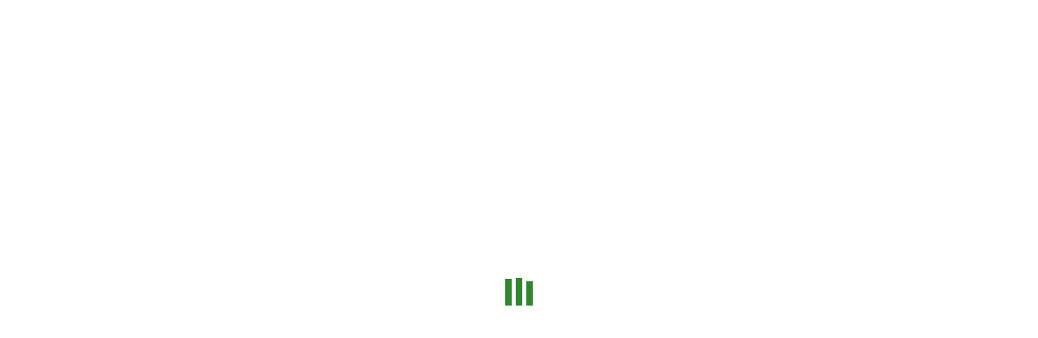

--- FILE ---
content_type: text/html
request_url: https://survey123.arcgis.com/
body_size: 657
content:
<!doctype html><html lang=""><head><title>Account Login - ArcGIS Survey123</title><meta charset="utf-8"><meta http-equiv="X-UA-Compatible" content="IE=edge"><meta name="viewport" content="width=device-width,initial-scale=1,user-scalable=no"><meta name="description" content="Sign in to your ArcGIS Survey123 account. ArcGIS Survey123 is a complete, form-centric solution for creating smart surveys & forms, collecting data via web or mobile devices and analyzing results."><meta name="referrer" content="no-referrer-when-downgrade"><meta name="robots" content="index, follow"><meta property="og:url" content="https://survey123.arcgis.com"><meta property="og:title" content="Account Login - ArcGIS Survey123"><meta property="og:description" content="Sign in to your ArcGIS Survey123 account. ArcGIS Survey123 is a complete, form-centric solution for creating smart surveys & forms, collecting data via web or mobile devices and analyzing results."><meta property="og:image" content="https://survey123.arcgis.com/assets/img/Survey123_for_ArcGIS_220-dedcfce9.png"><meta property="og:type" content="website"><meta property="twitter:card" content="summary_large_image"><meta property="twitter:title" content="Account Login - ArcGIS Survey123"><meta property="twitter:description" content="Sign in to your ArcGIS Survey123 account. ArcGIS Survey123 is a complete, form-centric solution for creating smart surveys & forms, collecting data via web or mobile devices and analyzing results."><meta property="twitter:image" content="https://survey123.arcgis.com/assets/img/Survey123_for_ArcGIS_220-dedcfce9.png"><meta property="twitter:site" content="@Esri"><meta name="apple-itunes-app" content=""><base href="/"><link rel="icon" type="image/png" href="assets/img/favicon-58ffff01.png"><style>html,
    body {
      margin: 0;
    }

    #loading_bar {
      width: 34px;
      height: 34px;
      display: flex;
      justify-content: center;
      left: 50%;
      top: 50%;
      transform: translate(-50%, -50%);
      position: fixed;
    }

    #loading_bar .loading-bar {
      background-color: #31872E;
      width: 8px;
      margin: 0px;
      height: 34px;
      animation: survey123-loading-bar-index 0.7s ease-in-out infinite;
    }

    #loading_bar .loading-bar:nth-child(1) {
      animation-delay: 0s;
    }

    #loading_bar .loading-bar:nth-child(2) {
      animation-delay: 0.09s;
      margin-left: 5px;
      margin-right: 5px;
    }

    #loading_bar .loading-bar:nth-child(3) {
      animation-delay: 0.18s;
    }

    @keyframes survey123-loading-bar-index {

      100%,
      0% {
        height: 16px;
        margin-top: 18px;
      }

      50% {
        height: 34px;
        margin-top: 0px;
      }
    }</style><script defer="defer" src="assets/js/unsupported_browser_guard_head-v3.24.149.js"></script></head><body class="claro esri"><s123-app><div class="survey123-loading-bar" id="loading_bar"><div class="loading-bar"></div><div class="loading-bar"></div><div class="loading-bar"></div></div></s123-app><script defer="defer" src="assets/js/main-v3.24.149.js"></script></body></html>

--- FILE ---
content_type: application/javascript
request_url: https://survey123.arcgis.com/assets/js/unsupported_browser_guard_head-v3.24.149.js
body_size: 256
content:
(()=>{for(var r=navigator.userAgent,e=[].concat([/Trident\/7\.0.*rv\:([0-9\.]+).*\).*Gecko$/,/MSIE\s([0-9\.]+);.*Trident\/[4-7].0/,/MSIE\s(7\.0)/],/Edge\/([0-9\._]+)/),o=!1,t=0;t<e.length&&!(o=e[t].test(r));t++);if(o&&-1===location.href.indexOf("unsupported-browser")){var n="";n=(n="true"===SURVEY123_HUB_ONPREMISES.toString()?"/unsupported-browser.html":"https://doc.arcgis.com/unsupported-browser/")+"?referrer="+location.href,window.location.assign(n)}})();